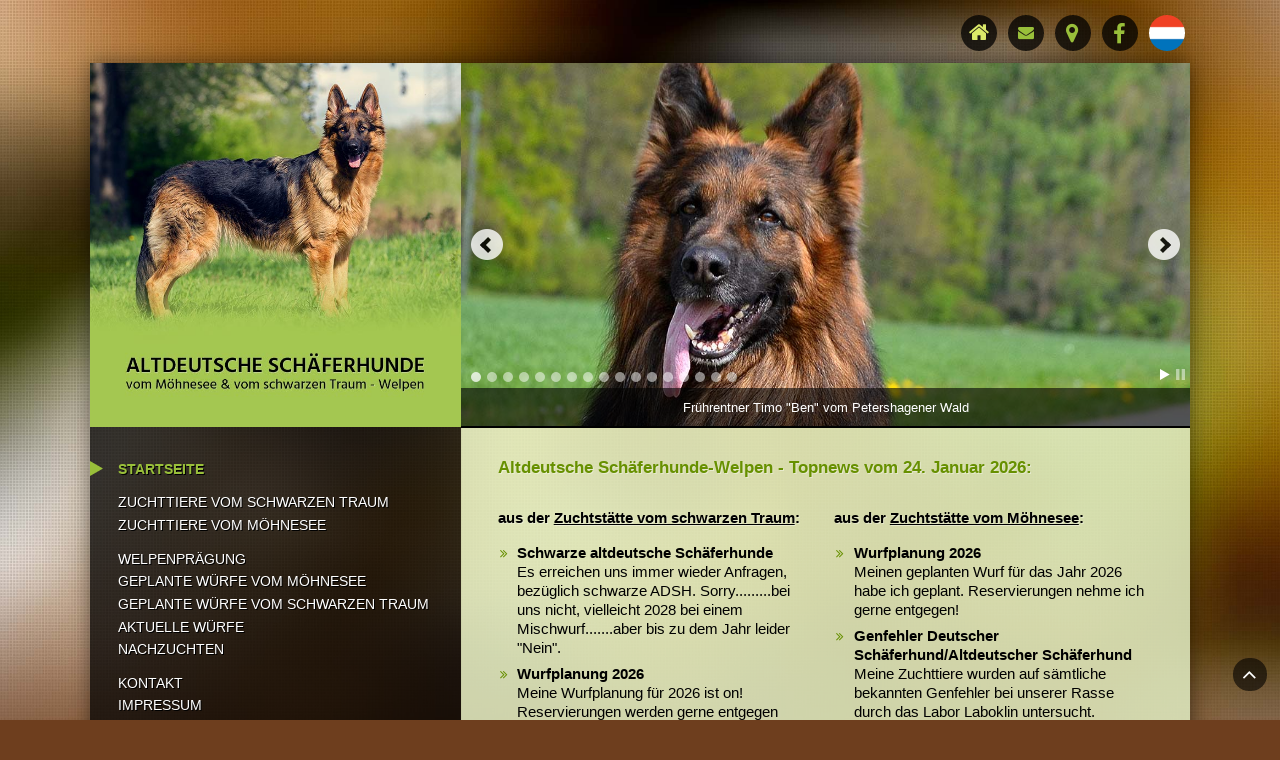

--- FILE ---
content_type: text/html; charset=UTF-8
request_url: https://zwmoehne.com/
body_size: 5770
content:
<!doctype html>
<html lang="de">
<head>

<!-- Titel -->
<title>Altdeutsche Schäferhunde vom Möhnesee & vom schwarzen Traum - Welpen</title>
<meta name="description" content="Altdeutsche Schäferhunde, Welpen aus HD-und ED-freier Zucht, Genfehler DM und Kleinwuchs getestet, keine Zwingerzucht, optimale Welpenprägung" />

<meta name="keywords" content="altdeutsche Schäferhunde, altdeutsche Schäferhundwelpen, Welpen, Hundezucht, Degenerative Myelopathie, Langhaarschäferhund, deutscher Schäferhund, altdeutscher Schäferhund, langstockhaar, langhaar, Hund, Hunde, Deckrüde, Hundezwinger, Möhnesee, Welpenprägung" />

<link rel="canonical" href="https://www.zwmoehne.com/"/>

<!-- Meta-Tags und Icons-->
<meta charset="utf-8">
<meta http-equiv="X-UA-Compatible" content="IE=edge" />
<meta http-equiv="Pragma" content="no-cache">
<meta name="robots" content="index,follow" />
<meta name="audience" content="alle">
<link rel="shortcut icon" href="grafiken/favicon.ico">
<link rel="apple-touch-icon" href="grafiken/icon.png" />
<link rel="apple-touch-startup-image" href="grafiken/icon.png" />
<meta name="page-topic" content="Altdeutsche Schäferhunde, Welpenprägung, Zuchttiere">

<!-- Facebook-->
<meta property="og:url"           content="https://www.zwmoehne.com/" />
<meta property="og:type"          content="website" />
<meta property="og:title"         content="Altdeutsche Schäferhunde vom Möhnesee & vom schwarzen Traum - Welpen" />
<meta property="og:description"   content="Altdeutsche Schäferhunde, Welpen aus HD-und ED-freier Zucht, Genfehler DM und Kleinwuchs getestet, keine Zwingerzucht, optimale Welpenprägung" />
<meta property="og:image"         content="https://www.zwmoehne.com/grafiken/facebook.jpg" />

<!-- Mobile-Optimierung -->
<meta name="HandheldFriendly" content="True">
<meta name="MobileOptimized" content="320">
<meta name="viewport" content="width=device-width, initial-scale=1.0">
<meta http-equiv="cleartype" content="on">
<!--<meta name="apple-mobile-web-app-capable" content="yes" />-->

<!-- CSS und JavaScript -->
<link href="scripte/normalize.css" rel="stylesheet" type="text/css">
<link href="style20250113.css" rel="stylesheet" type="text/css">
<link rel="stylesheet" href="fonts/font-awesome.min.css">
<script type="text/javascript" src="scripte/scripte20211125.js"></script>
<style type="text/css">
<!--
nav li:nth-child(1) a {
	color: #99bf3a;
	font-weight: 700;
	background-image:url(grafiken/hg-nav.png);
	background-repeat:no-repeat;
	background-position: left center;
	background-size: auto 65%;
}
.mobil-schnellwahl a:nth-child(1) {
	color: #dbe969;
}
.mobil-schnellwahl a:nth-child(6) {
	background-image:url(grafiken/nl.gif);
}
@media only screen and (min-width: 900px) { /* Dektop */
}
@media only screen and (max-width: 900px) and (min-width: 520px) { /* Tablet */
}
@media only screen and (max-width: 520px) { /* Smartphone */
}
-->
</style>

<!--  Mehrfach-Slider -->
<script src="bxmehrfachslider/jquery.bxslider.min.js"></script>
<link rel="stylesheet" href="bxmehrfachslider/jquery.bxslider.css" type="text/css" />

<script type="text/javascript">
  $(document).ready(function(){
    
$('#slider1').bxSlider({
  mode: 'horizontal',
  auto: true,
  autoControls: true,
  pause: 4000,
  speed: 1000, 
  captions: true,
});

$('#slider2').bxSlider({
  mode: 'horizontal',
  auto: true,
  autoControls: true,
  pause: 4000,
  speed: 1000, 
  captions: true,
});

  });
</script>

</head>



<body>

<div id="ankerpunkt0"></div>
<div class="nav-0-oeffnen"><a href="#" class="box1" title="Menü öffnen"><i class="fa fa-bars"></i></a></div>



<div class="mobil-schnellwahl">
<a href="/"><i class="fa fa-home"></i></a><a href="tel:00492527919112"><i class="fa fa-phone"></i></a><a href="mailto:info@zwmoehne.de?subject=Kontaktaufnahme&body=Hallo&nbsp;Frau&nbsp;und&nbsp;Herr&nbsp;Heidergott,%0A%0A..."><i class="fa fa-envelope"></i></a><a href="https://www.google.de/maps/place/Altdeutsche+Sch%C3%A4ferhunde+vom+M%C3%B6hnesee-Welpen/@51.6955233,8.0370513,17z/data=!4m7!1m4!3m3!1s0x47b97922e4817943:0x754cd3c2f5556600!2sDalmer+Weg+36,+59510+Lippetal!3b1!3m1!1s0x47b97922e4817943:0x4112c007061d4214?hl=de" target="_blank"><i class="fa fa-map-marker"></i></a><a href="https://www.facebook.com/Altdeutsche.Schaeferhunde.vom.Moehnesee.Welpen" target="_blank"><i class="fa fa-facebook"></i></a><a href="https://www.zwmoehne.nl/" class="nl" title="nederlandse"></a>
</div>



<div id="site">


<header>

<div id="logo"><a href="/" title="zur Startseite"></a></div>

<nav>
<div class="nav-0-schliessen"><a href="#" class="box2" title="Menü schließen"><i class="fa fa-times"></i></a></div>
<ul>
  <li><a href="/">Startseite</a></li>
  <li><a href="zuchttiere-vom-schwarzen-traum.htm">Zuchttiere vom Schwarzen Traum</a></li>
  <li><a href="zuchttiere-vom-moehnesee.htm">Zuchttiere vom Möhnesee</a></li>
  <li><a href="welpenpraegung.htm">Welpenprägung</a></li>
  <li><a href="geplante-wuerfe-vom-moehnesee.htm">Geplante Würfe vom Möhnesee</a></li>
  <li><a href="geplante-wuerfe-vom-schwarzen-traum.htm">Geplante Würfe vom Schwarzen Traum</a></li>
  <li><a href="aktuelle-wuerfe.htm">Aktuelle Würfe</a></li>
  <li><a href="nachzuchten.htm">Nachzuchten</a></li>
  <li><a href="kontakt.htm">Kontakt</a></li>
  <li><a href="impressum.htm">Impressum</a></li>
  <li><a href="datenschutzbestimmungen.htm">Datenschutz</a></li>
</ul>
</nav>

<div class="kontaktbox">
<hr>
<div class="button"><a href="https://www.facebook.com/Altdeutsche.Schaeferhunde.vom.Moehnesee.Welpen" target="_blank"><i class="fa fa-facebook"></i>&nbsp;&nbsp;Wir auf Facebook</a></div>
<div id="socialIcons">
		<div id="iconFacebook" class="iconSocial">
			<img src="grafiken/icon_facebook.png" alt="Gef&auml;llt mir" id="imgFacebook" class="imgSocial" />
		</div>
		
		<div id="confirmFacebook" class="confirmSocial">
			<p>"Gef&auml;llt mir" ist auf dieser Seite deaktiviert. Sie k&ouml;nnen "Gef&auml;llt mir" jetzt aktivieren. 
			Es wird hiermit aber darauf hingewiesen, dass Facebook Ihren Besuch auf dieser Seite nach Aktivierung 
			des "Gef&auml;llt mir"-Buttons speichert (n&auml;here Infos unter 
			<a href="https://www.facebook.com/about/privacy/" target="_blank">Datenschutz</a>).</p>
			<div class="confirmQuestion">
				<b>M&ouml;chten Sie "Gef&auml;llt mir" jetzt aktivieren?</b>
			</div>
			<div class="confirmLinks button">
				<a href="" id="yesFacebook" class="socialYes cssbutton">ja</a>  <a href="" class="socialNo cssbutton">nein</a>
			</div>
		</div>
		<br class="cleaner" />
</div>
<hr>
Rita und Uwe Heidergott <br>
Dalmer Weg 36 <br>
59510 Lippetal-Lippborg <br>
<br>
<div class="button"><a href="https://www.google.de/maps/place/Altdeutsche+Sch%C3%A4ferhunde+vom+M%C3%B6hnesee-Welpen/@51.6955233,8.0370513,17z/data=!4m7!1m4!3m3!1s0x47b97922e4817943:0x754cd3c2f5556600!2sDalmer+Weg+36,+59510+Lippetal!3b1!3m1!1s0x47b97922e4817943:0x4112c007061d4214?hl=de" target="_blank"><i class="fa fa-map-marker"></i>&nbsp;&nbsp;Karte auf Google Maps</a></div><br>

<span class="abstand1">Telefon:</span> +49 (0)2527 - 91 91 12 <br>
<span class="abstand1">E-Mail:</span> <a href="mailto:info@zwmoehne.de?subject=Kontaktaufnahme&body=Hallo&nbsp;Frau&nbsp;und&nbsp;Herr&nbsp;Heidergott,%0A%0A...">info@zwmoehne.de </a><br>
<br>
<span class="abstand1">Uwe:</span> +49 (0)171 - 180 56 80
</div>

</header>




<main>
<div class="slider">
<ul id="slider1">

<!-- Anfang bewegte Galerie -->
<li><img src="slider-startseite/Dario-Leo-und-Cita.jpg" alt="Dario-Leo und Cita vom Möhnesee" title="Dario-Leo und Cita vom Möhnesee"></li>
<li><img src="slider-startseite/(1).jpg" alt="Keyno vom schwarzen Traum" title="Keyno vom schwarzen Traum"></li>
<li><img src="slider-startseite/Zara.jpg" alt="Zara vom schwarzen Traum" title="Zara vom schwarzen Traum"></li>
<li><img src="slider-startseite/(2).jpg" alt="Queen-Ronja vom Möhnesee" title="Queen-Ronja vom Möhnesee"></li>
<li><img src="slider-startseite/(3).jpg" alt="diverse Nachkommen vom Möhnesee & vom schwarzen Traum" title="diverse Nachkommen vom Möhnesee & vom schwarzen Traum"></li>
<li><img src="slider-startseite/(4).jpg" alt="Welpe aus dem R-Wurf vom schwarzen Traum" title="Welpe aus dem R-Wurf vom schwarzen Traum"></li>
<li><img src="slider-startseite/(6).jpg" alt="Elmo vom Möhnesee RIP" title="Elmo vom Möhnesee RIP"></li>
<li><img src="slider-startseite/(7).jpg" alt="Welpe mit 7 Wochen beim Schwimmen" title="Welpe mit 7 Wochen beim Schwimmen"></li>
<li><img src="slider-startseite/Shakira.jpg" alt="Zuchthündin Shakira vom Möhnesee" title="Zuchthündin Shakira vom Möhnesee"></li>
<li><img src="slider-startseite/Xeros-Arthos.jpg" alt='Deckrüde Xeros-Arthos vom schwarzen Traum' title='Deckrüde Xeros-Arthos vom schwarzen Traum'></li>
<li><img src="slider-startseite/(8).jpg" alt="Deckrüde Quintus vom schwarzen Traum, Besitzerin Lydia Henning-Mersmann" title="Deckrüde Quintus vom schwarzen Traum, Besitzerin Lydia Henning-Mersmann"></li>
<li><img src="slider-startseite/(9).jpg" alt="Elmo of the Dutch Victory,  Zuchtrüde vom schwarzen Traum" title="Elmo of the Dutch Victory,  Zuchtrüde vom schwarzen Traum"></li>
<li><img src="slider-startseite/(10).jpg" alt="Quito vom schwarzen Traum" title="Quito vom schwarzen Traum"></li>
<li><img src="slider-startseite/sonnenuntergamg.jpg" alt='Zeus vom schwarzen Traum' title='Zeus vom schwarzen Traum'></li>
<li><img src="slider-startseite/(11).jpg" alt="Elmo vom Möhnesee RIP" title="Elmo vom Möhnesee RIP"></li>
<li><img src="slider-startseite/(13).jpg" alt="Zuchthündin Pia vom schwarzen Traum" title="Zuchthündin Pia vom schwarzen Traum"></li>
<li><img src="slider-startseite/(14).jpg" alt="Frührentner Timo &quot;Ben&quot; vom Petershagener Wald" title="Frührentner Timo &quot;Ben&quot; vom Petershagener Wald"></li>
<!-- Ende bewegte Galerie -->

</ul>
</div>



<article class="content-news">
<h2>Altdeutsche Schäferhunde-Welpen - Topnews  vom <script type="text/javascript">
var monthNames = [
  "Januar", "Februar", "März",
  "April", "Mai", "Juni", "Juli",
  "August", "September", "Oktober",
  "November", "Dezember"
];

var date = new Date();
var day = date.getDate();
var monthIndex = date.getMonth();
var year = date.getFullYear();

console.log(day, monthNames[monthIndex], year);
document.write(day + '. ' + monthNames[monthIndex] + ' ' + year);
</script>:</h2>


<div class="spalte50a">
<h3>aus der <a href="geplante-wuerfe-vom-schwarzen-traum.htm">Zuchtstätte vom schwarzen Traum</a>: </h3>
	<ul>
		<li><strong>Schwarze altdeutsche Schäferhunde</strong> <br />Es erreichen uns immer wieder Anfragen, bezüglich schwarze ADSH. Sorry.........bei uns nicht, vielleicht 2028 bei einem Mischwurf.......aber bis zu dem Jahr leider "Nein".</li>
		<li><strong>Wurfplanung 2026</strong> <br />Meine Wurfplanung für 2026 ist on! Reservierungen werden gerne entgegen genommen.</li>
		<li><strong>Genfehler Deutscher Schäferhund/Altdeutscher Schäferhund</strong> <br />Meine Zuchttiere wurden auf sämtliche bekannten Genfehler bei unserer Rasse durch das Labor Laboklin untersucht. Untersucht wurde auf MDR1, Degenerative Mylopathie(DM), Kleinwuchs, Mukopolysaccharidose Typ VII(MPS7), Hyperurikosorie(HUU). Alle Werte sind N/N also Genfehler frei!!</li>
	</ul>
</div>

<div class="spalte50b">
<h3>aus der <a href="geplante-wuerfe-vom-moehnesee.htm">Zuchtstätte vom Möhnesee</a>:</h3>
	<ul>
		<li><strong>Wurfplanung 2026</strong> <br />Meinen geplanten Wurf für das Jahr 2026 habe ich geplant. Reservierungen nehme ich gerne entgegen!</li>
		<li><strong>Genfehler Deutscher Schäferhund/Altdeutscher Schäferhund</strong> <br />Meine Zuchttiere wurden auf sämtliche bekannten Genfehler bei unserer Rasse durch das Labor Laboklin untersucht. Untersucht wurde auf MDR1, Degenerative Mylopathie(DM), Kleinwuchs, Mukopolysaccharidose Typ VII(MPS7), Hyperurikosorie(HUU). Alle Werte sind N/N also Genfehler frei!!</li>
	</ul>
</div>

</article>


<div class="content1">
<h1>Altdeutsche Schäferhunde vom Möhnesee und vom schwarzen Traum</h1>
<p class="eingerueckt">&quot;<em>Der altdeutsche Schäferhund ist die Königsklasse des deutschen Schäferhundes</em>&quot;<br>
<span class="klein12">Zitat vom Welpenkäufer Peter Rieger aus dem A-Wurf vom schwarzen Traum.</span></p>
<h2>Herzlich Willkommen auf unserer Internetseite über Zucht und Aufzucht von altdeutschen Schäferhunden.</h2>
</div>


<div class="content2">

<div class="spalte100">

<article class="spalte50a">
<figure>
<img src="grafiken/rita-uwe-heidergott.jpg" alt="Rita und Uwe Heidergott" width="500" height="500" class="bild-breit" />
<figcaption>Rita und Uwe Heidergott</figcaption>
</figure>
</article>

<article class="spalte50b">
<h2>Wir über uns</h2>
<p>Züchterin vom Möhnesee, Rita Heidergott, arbeitet fast 40 Jahre als Bankkauffrau bei der Commerzbank AG.</p>
<p>Züchter vom schwarzen Traum, Uwe Heidergott, Frührentner und treibende Kraft in Sachen Welpenprägung und Aufzucht. </p>
</article>

</div>

<hr>

<article class="spalte50a">

<h2>Zuchtgedanke - Rasse Altdeutscher Schäferhund</h2>
<figure>
<img src="grafiken/zuchthuendin.jpg" alt="Zuchthündin vom Jolie vom Möhnesee" width="448" height="299" class="bild-breit"/>
<figcaption>Zuchthündin Jolie vom Möhnesee</figcaption>
</figure>
<p>Die Züchter hatten von Anfang an eine klare Vorstellung von Zucht. Die  Zuchttiere sollen in keinem Zwinger leben und die ehemaligen Zuchttiere sollen  ihren Lebensabend bei uns verbringen.</p>



<h3>Linie des  altdeutschen Schäferhundes</h3>
<p>Es sollte die Westlinie mit der Ostlinie (DDR-Linie) verpaart werden, da man  sagt, die Ost-Linie (DDR-Linie) ist die Arbeitslinie und die West-Linie ist die  Schönheitslinie. Dabei aber sollte der Charakter und die Anatomie des  altdeutschen Schäferhundes erhalten und gegebenenfalls verbessert werden. Die  Zuchttiere sollen keine tschechischen Linien vorweisen oder generell Linien,  die zur Rasse des altdeutschen Schäferhundes nicht gehören.</p>
<p> Manche Züchterkollegen, vermitteln den Eindruck, dass die Westlinie keinen  geraden Rücken hat, sondern nur die Ostlinie (DDR), leider ist das eine falsche  Darstellung. Sowohl die West- als auch die Ostlinie weisen einen geraden Rücken  auf!</p>
</article>



<article class="spalte50b">
<h2>Welpenprägung - Welpen - altdeutsche Schäferhunde</h2>
<figure>
<img src="grafiken/welpenpraegung.jpg" alt="Welpenprägung" width="448" height="299" class="bild-breit"/>
<figcaption>Welpenprägung</figcaption>
</figure>
<p>Die Welpenprägung wird bei uns ohne Zwang oder Gewalt praktiziert, wir nutzen nur das, was jeder einzelne altdeutscher Schäferhund-Welpe uns anbietet. In der Welpenprägung unserer Welpen arbeiten wir u.a. nach dem Super Dog Programm, entwickelt in den USA vom amerikanischen Militär im Rahmen eines Hundezuchtprogramms.  </p>
<h3>System der Welpenprägung </h3>
<p>Dieses System basiert auf der Einschätzung, dass ca. 65 Prozent der späteren Leistungsfähigkeit eines Hundes durch Training, Ernährung bestimmt werden und nur 35 Prozent genetisch bedingt ist. </p>
<p>Was wir unter Welpenprägung verstehen und wie wir sie mit den altdeutschen Schäferhund-Welpen in den ersten 8 Wochen durchführen, finden Sie unter dem Navigationspunkt Welpenprägung. </p>
</article>

<article class="spalte100">
<h2>Aufgabe und Ziel unserer Zucht von altdeutschen Schäferhunden-Welpen </h2>
<figure style="width: 49%; margin-right: 2.5%;">
<img src="grafiken/schaeferhund.jpg" alt="altdeutscher Schäferhund" width="448" height="299" class="bild-breit"/>
<figcaption>altdeutscher Schäferhund</figcaption>
</figure>
<p>Als Aufgabe sehen wir es an, gesunde, intelligente, leistungsfähige und schöne altdeutsche Schäferhunde zu züchten. Unsere Welpen finden sich in der Rettungs-, Therapie- und Behindertenarbeit, im Hundesport oder einfach als Familienhund, als Begleiter und Freund wieder. </p>
<p>Wir züchten nur mit HD-/ED-freien, auf Degenerative Myelopathie(DM) und Kleinwuchs untersuchte Zuchttiere.  Über die Thematik Degenerative Myelopathie(DM) findet man genügend Informationsmaterial. Hinsichtlich Kleinwuchs verweisen wir auf folgende Seite <a href="http://augen-auf-beim-welpenkauf.info/krankheitenaz/yz/zwergwuchs/index.html" target="_blank">http://augen-auf-beim-welpenkauf.info/krankheitenaz/yz/zwergwuchs/index.html</a>.</p>
<p>Unsere altdeutschen Schäferhunde wurden bzw. werden u.a. von den <strong>unabhängigen Gutachtern</strong> Dr. Gutbrod, Dr. Telhelm und Dr.Kaspar nochmals bewertet.</p>
<p>Der Genfehler Degenerative Myelopathie(DM) wurde mit einem Bluttest bei unserem Tierarzt durchgeführt, nicht durch einen Speicheltest, den wir hätten selber durchführen können.</p>
<p>Wir sind bestrebt eine hohe Transparenz unseres Tuns dem zukünftigen Welpenkäufer zu vermitteln, daher nochmals die unabhängigen Gutachten über HD und ED, der Bluttest beim Genfehler Degenerative Myelopathie (DM) durch unseren Tierarzt und auch die Hinterlegung der DNA unserer Zuchttiere.</p>
<p><strong>Züchter vom Möhnesee, Rita Heidergott & Züchter vom schwarzen Traum, Uwe Heidergott.</strong></p>
</article>

</div>


</main>




<footer>

<div class="footer-copyright">
© <script language="javascript">
document.write(" ",jahr)
</script> Rita und Uwe Heidergott 
</div>

<div class="footer-stand">
Zuletzt aktualisiert: 
<script>
document.writeln(modifyString() + "<BR>");
</script>

</div>

</footer>


</div>


<div class="button-top"><a href="#ankerpunkt0" title="zum Seitenanfang"><i class="fa fa-angle-up"></i></a></div>



</body>

</html>


--- FILE ---
content_type: text/css
request_url: https://zwmoehne.com/style20250113.css
body_size: 3786
content:
html{font-size:16px;font-size:100%;}
body{font-family:'Arial', sans-serif;font-weight:400;color:#000;background-color:#f2f2f2;line-height:1.3;word-wrap:break-word;transition:all .5s ease-in;-webkit-transition:all .5s ease-in;-moz-transition:all .5s ease-in;-o-transition:all .5s ease-in;-ms-transition:all .5s ease-in;}
img{border:0;}
figure{float:left;width:100%;height:auto;position:relative;margin:1em 0em 1.33em 0em;padding:0em 0em 0em 0em;line-height:0;}
.bildkachel{float:left;width:19%;height:auto;position:relative;margin:0em 1% 1% 0em;padding:0em 0em 0em 0em;line-height:0;}
.bildkachel:before, .bildkachel:after{display:none;}
.bildkachel a:hover{position:relative;z-index:7777;-moz-transform:scale(1.4);-webkit-transform:scale(1.4);-ms-transform:scale(1.4);transform:scale(1.4);-webkit-box-shadow:0px 0px 20px rgba(0,0,0,0.3);box-shadow:0px 0px 20px rgba(0,0,0,0.3);}
figure:before, figure:after{content:"";position:absolute;z-index:1;bottom:12px;left:10px;width:50%;height:20%;-webkit-box-shadow:0 15px 12px rgba(0,0,0,0.4);box-shadow:0 15px 12px rgba(0,0,0,0.4);-webkit-transform:rotate(-4deg);-ms-transform:rotate(-4deg);transform:rotate(-4deg);}
figure:after{-webkit-transform:rotate(4deg);-ms-transform:rotate(4deg);transform:rotate(4deg);right:10px;left:auto;}
figure img{position:relative;z-index:2;}
figcaption{position:absolute;left:0px;bottom:0px;z-index:2222;width:100%;text-align:center;color:#fff;line-height:1;text-shadow:1px 1px 0px rgba(0,0,0,0.75);font-size:12px;font-size:0.75em;padding:0.5em 0.5em 0.5em 0.5em;background-color:rgba(0,0,0,0.5);-moz-box-sizing:border-box;-webkit-box-sizing:border-box;box-sizing:border-box;}
.bildlink25, .bildlink50, .bildlink100{float:left;width:100%;height:auto;position:relative;margin:0em 1% 1.5em 0em;padding:0em 0em 0em 0em;line-height:0;-moz-box-sizing:border-box;-webkit-box-sizing:border-box;box-sizing:border-box;}
.bildlink25{width:24%;}
.bildlink50{width:49%;}
.bildlink100{width:100%;}
.bildlink25 img, .bildlink50 img, .bildlink100 img{position:relative;z-index:2;}
.bildlink-text a{position:absolute;left:0px;top:0px;z-index:2222;width:100%;height:100%;text-align:left;color:rgba(255,255,255,0);text-shadow:1px 1px 0px rgba(0,0,0,0);background-color:rgba(0,0,0,0);font-size:1em;font-weight:300;line-height:1;text-decoration:none;text-align:center;padding:1em 0.5em 0em 0.5em;-webkit-transition:all .3s ease-in;-moz-transition:all .3s ease-in;-o-transition:all .3s ease-in;-ms-transition:all .3s ease-in;transition:all .3s ease-in;-moz-box-sizing:border-box;-webkit-box-sizing:border-box;box-sizing:border-box;}
.bildlink-text a:hover{color:rgba(255,255,255,1);text-shadow:1px 1px 0px rgba(0,0,0,0.5);background-color:rgba(0,0,0,0.7);-webkit-transition:all .2s ease-in;-moz-transition:all .2s ease-in;-o-transition:all .2s ease-in;-ms-transition:all .2s ease-in;transition:all .2s ease-in;}
.bild-breit{width:100%;height:auto;line-height:1;}
.bild-links{float:left;margin:0em 2.5% 0.5em 0em;width:49%;height:auto;}
.bild-links2{float:left;margin:0em 2.5% 0.5em 0em;width:49%;height:auto;}
.bild-rechts{float:right;margin:0em 0em 0.5em 2em;width:33%;height:auto;}
.bild-center{width:50%;padding-left:25%;padding-right:25%;height:auto;}
.abstand1{float:left;width:4em;}
.abstand2{float:left;width:5em;}
.eingerueckt{padding:0px 25% 0px 25%;text-align:center;}
embed, object, video, iframe{max-width:100%}
h1{font-size:20px;font-size:1.25em;color:#000;text-shadow:1px 1px 0px rgba(255,255,255,0.4);font-weight:600;font-style:normal;}
h2{font-size:18px;font-size:1.125em;color:#679000;text-shadow:1px 1px 0px rgba(255,255,255,0.4);font-weight:700;font-style:normal;}
h3{font-size:16px;font-size:1em;color:#000;text-shadow:1px 1px 0px rgba(255,255,255,0.4);font-weight:700;font-style:normal;}
h4{font-size:16px;font-size:1em;color:#000;text-shadow:1px 1px 0px rgba(255,255,255,0.4);font-weight:600;font-style:normal;}
strong{font-weight:600;}
.klein12{font-size:12px;font-size:0.75em;}
.klein14{font-size:14px;font-size:0.875em;}
hr{display:inline-block;height:0px;width:100%;border-top:1px solid rgba(0,0,0,0.25);border-bottom:1px solid rgba(255,255,255,0.40);border-left:0px;border-right:0px;background-color:rgba(255,255,255,0.00);margin:0.5em 0em 0.25em 0em;}
.versalien{text-transform:uppercase;}
table{background-color:#fff;font-size:100%;}
th{color:#fff;font-weight:400;text-align:left;background-color:#333;padding:5px 8px 5px 8px;}
td{color:#000;font-weight:400;text-align:left;padding:3px 8px 3px 8px;}
tr:nth-child(odd){background-color:#f3f3f3;}
article ul{margin:0px 0% 0px 0%;padding:0px 0% 0px 1.3em;text-align:left;}
article ul ul{margin:0px 0% 0px 0%;padding:0px 0% 0px 1em;}
article li{list-style-type:none;margin-bottom:0.5em;}
article li li{font-size:14px;font-size:0.875rem;}
article li li:last-child{margin-bottom:0.5em;}
article li:before{content:'\f101';font-family:"FontAwesome";font-size:12px;font-size:0.875em;font-weight:normal;color:#679000;margin:0px 0.7em 0px -1.3em;vertical-align:baseline;-webkit-font-smoothing:antialiased;}
article li li:before{content:'\f105';font-family:"FontAwesome";font-size:12px;font-size:0.875em;font-weight:normal;color:#679000;margin:0px 0.7em 0px -1.3em;vertical-align:baseline;-webkit-font-smoothing:antialiased;}
.haken ul{margin:0px 0% 0px 0%;padding:0px 0% 0px 1.3em;text-align:left;}
.haken ul ul{margin:0px 0% 0px 0%;padding:0px 0% 0px 1em;}
.haken li{list-style-type:none;}
.haken li li{font-size:14px;font-size:0.875rem;}
.haken li li:last-child{margin-bottom:0.5em;}
.haken li:before{content:'\f00c';font-family:"FontAwesome";font-size:12px;font-size:0.75em;font-weight:normal;color:#679000;margin:0px 0.7em 0px -1.7em;vertical-align:baseline;-webkit-font-smoothing:antialiased;}
.haken li li:before{content:'\f058';font-family:"FontAwesome";font-size:12px;font-size:0.875em;font-weight:normal;color:#679000;margin:0px 0.7em 0px -1.3em;vertical-align:baseline;-webkit-font-smoothing:antialiased;}
nav ul{margin:0px 0% 0px 0%;padding:0px 0% 0px 0%;}
nav li{list-style:none;}
main a{display:inline-block;width:auto;height:auto;color:#000;text-shadow:1px 1px 0px rgba(255,255,255,0.4);transition:all .3s ease-in;-webkit-transition:all .3s ease-in;-moz-transition:all .3s ease-in;-o-transition:all .3s ease-in;-ms-transition:all .3s ease-in;}
main a:hover{color:#679000;transition:all .2s ease-in;-webkit-transition:all .2s ease-in;-moz-transition:all .2s ease-in;-o-transition:all .2s ease-in;}
article a[href^="mailto"]:before{content:'\f003';font-family:"FontAwesome";vertical-align:baseline;font-size:14px;font-size:0.875em;text-decoration:none;padding-right:0.3em;display:inline-block;}
article a[target*="blank"]:before{content:'\f08e';font-family:"FontAwesome";vertical-align:baseline;font-size:12px;font-size:0.75em;padding-right:0.3em;display:inline-block;}
article a[href$=".pdf"]:before{content:'\f1c1';font-family:"FontAwesome";vertical-align:baseline;font-size:14px;font-size:0.875em;text-decoration:none;padding-right:0.3em;display:inline-block;}
#mobil-schnellwahl a[target*="blank"]:after{content:'';display:none;}
.button a{display:inline-block;width:auto;height:auto;padding:0.2em 0.66em 0.1em 0.66em;margin:0em 5px 0.25em 0px;text-decoration:none;font-weight:700;color:#000 !important;text-shadow:1px 1px 0px rgba(255,255,255,0.4);border:1px solid #99bf3a;background-color:#99bf3a;border-radius:4px;-moz-border-radius:4px;-webkit-border-radius:4px;transition:all .3s ease-in;-webkit-transition:all .3s ease-in;-moz-transition:all .3s ease-in;-o-transition:all .3s ease-in;-ms-transition:all .3s ease-in;}
.button a:hover{background:#dbe969;border:1px solid #000;transition:all .2s ease-in;-webkit-transition:all .2s ease-in;-moz-transition:all .2s ease-in;-o-transition:all .2s ease-in;}
.button-top a{position:fixed;right:1%;bottom:4%;display:block;width:auto;height:auto;padding:0.05em 0.43em 0.15em 0.43em;margin:0px 0px 0px 0px;text-decoration:none;background-color:rgba(0,0,0,0.6);transition:all .3s ease-in;-webkit-transition:all .3s ease-in;-moz-transition:all .3s ease-in;-o-transition:all .3s ease-in;-ms-transition:all .3s ease-in;z-index:9998;font-family:"FontAwesome";text-align:center;border-radius:50px;-webkit-border-radius:50px;-moz-border-radius:50px;-o-border-radius:50px;font-size:24px;font-size:1.5em;color:#fff;text-decoration:none;}
.button-top a:hover{background-color:#99bf3a;transition:all .2s ease-in;-webkit-transition:all .2s ease-in;-moz-transition:all .2s ease-in;-o-transition:all .2s ease-in;transform:scale(1.15);-webkit-transition:scale(1.15);-moz-transition:scale(1.15);-o-transition:scale(1.15);}
input,textarea,select,option{width:100%;background-color:#fff;border:2px solid #fff;font-weight:400;color:#000;font-size:16px;font-size:1em;margin:0px 0px 0.5em 0px;padding:1px 2px 1px 2px;border-radius:3px;-moz-border-radius:3px;-webkit-border-radius:3px;box-sizing:border-box;-moz-box-sizing:border-box;-webkit-box-sizing:border-box;transition:all .3s ease-in;-webkit-transition:all .3s ease-in;-moz-transition:all .3s ease-in;-o-transition:all .3s ease-in;-ms-transition:all .3s ease-in;}
input:hover, input:focus,
select:hover, select:focus,
textarea:hover, textarea:focus,
option:hover, option:focus{color:#000;text-shadow:1px 1px 0px #fff;background-color:#fff;border:2px solid #99bf3a;transition:all .2s ease-in;-webkit-transition:all .2s ease-in;-moz-transition:all .2s ease-in;-o-transition:all .2s ease-in;-ms-transition:all .2s ease-in;}
input[type="submit"]{float:right;display:inline-block;width:auto;height:auto;padding:0.2em 0.66em 0.1em 0.66em;margin:0em 0px 0.25em 0px;text-decoration:none;font-weight:700;color:#000 !important;text-shadow:1px 1px 0px rgba(255,255,255,0.4);border:1px solid #99bf3a;background-color:#99bf3a;border-radius:4px;-moz-border-radius:4px;-webkit-border-radius:4px;transition:all .3s ease-in;-webkit-transition:all .3s ease-in;-moz-transition:all .3s ease-in;-o-transition:all .3s ease-in;-ms-transition:all .3s ease-in;}
input[type="submit"]:focus , input[type="submit"]:hover{background-color:#99bf3a;transition:all .2s ease-in;-webkit-transition:all .2s ease-in;-moz-transition:all .2s ease-in;-o-transition:all .2s ease-in;transform:scale(1.15);-webkit-transition:scale(1.15);-moz-transition:scale(1.15);-o-transition:scale(1.15);}
.spalte16a, .spalte16b, .spalte16c, .spalte16d, .spalte16e, .spalte16f,
.spalte25a, .spalte25b, .spalte25c, .spalte25d,
.spalte33a, .spalte33b, .spalte33c,
.spalte50a, .spalte50b,
.spalte66a, .spalte66b,
.spalte75a, .spalte75b,
.spalte100{float:left;height:auto;box-sizing:border-box;-moz-box-sizing:border-box;-webkit-box-sizing:border-box;}
.spalte16a, .spalte16b, .spalte16c, .spalte16d, .spalte16e, .spalte16f{width:14.58333333333333%;margin:0% 2.5% 0% 0%;padding:0% 0% 0% 0%;}
.spalte16f{margin:0% 0% 0% 0%;}
.spalte25a, .spalte25b, .spalte25c, .spalte25d{width:23.125%;margin:0% 2.5% 0% 0%;padding:0% 0% 0% 0%;}
.spalte25d{margin:0% 0% 0% 0%;}
.spalte33a, .spalte33b, .spalte33c{width:31.66666666666667%;margin:0% 2.5% 0% 0%;padding:0% 0% 0% 0%;}
.spalte33c{margin:0% 0% 0% 0%;}
.spalte50a, .spalte50b{width:48.75%;margin:0% 2.5% 0% 0%;padding:0% 0% 0% 0%;}
.spalte50b{margin:0% 0% 0% 0%;}
.spalte66a, .spalte66b{width:65.8333333333334%;margin:0% 2.5% 0% 0%;padding:0% 0% 0% 0%;}
.spalte66b{margin:0% 0% 0% 0%;}
.spalte75a, .spalte75b{width:74.375%;margin:0% 2.5% 0% 0%;padding:0% 0% 0% 0%;}
.spalte75b{margin:0% 0% 0% 0%;}
.spalte100{width:100%;margin:0% 0% 0% 0%;padding:0% 0% 0% 0%;}
.maps{float:left;height:auto;width:100%;margin:0% 0% 0% 0%;padding:0% 0% 0% 0%;line-height:0;}
.ausgeblendet{display:none;float:left;width:99%;height:auto;margin:-1.5em 0em 1em 0em;padding:0.25em 0.5em 0.25em 0.5em;border-left:2px solid #679000;border-right:2px solid #679000;border-bottom:2px solid #679000;background-color:rgba(255,255,255,0.5);-moz-box-sizing:border-box;-webkit-box-sizing:border-box;box-sizing:border-box;}
.ausgeblendet h3 {color:#679000;border-bottom:1px solid #679000;}
#socialIcons{position:relative;margin:0;padding:0 0 0 0;width:80%;text-align:left;}
#socialIcons b{font-size:90%;}
.confirmSocial{color:black;font-size:85%;padding:10px;display:none;background-color:#fcfcfc;text-align:left;box-shadow:2px 2px 2px 2px #333;border-radius:4px;}
.kontaktbox .confirmSocial a{color:#000;text-decoration:underline;}
.confirmInnerSocial{background-color:#FEE666;padding:8px;}
.iconSocial{margin-right:10px;margin-top:1em;}
.confirmSocial p{margin:0 0 10px 0;}
.confirmQuestion{}
.confirmLinks{}
.kontaktbox .confirmLinks a{margin-top:.5em;margin-right:1.5em;font-weight:bold;font-size:100%;text-decoration:none;}
.social_link{margin:.5em 0;}
.social_link img{margin-right:1.2em;float:left;}
.social_link span{margin-top:.5em;display:inline-block;}
@media only screen and (min-width:900px){html{font-size:95%;}
body{margin:0% 0% 0% 0%;padding:0% 5% 0% 5%;background-color:#6e3e1e;background-image:url(grafiken/hg-body-desktop.jpg);background-position:center top;background-repeat:no-repeat;background-attachment:fixed;background-size:100% auto;}
.mobil-schnellwahl{max-width:1100px;height:auto;margin:0px auto 0;padding:1em 0% 0.75em 0%;text-align:right;}
.mobil-schnellwahl a{display:inline-block;width:auto;height:auto;margin:0px 0.5% 0px 0.5%;padding:0px 0% 0px 0%;text-align:center;color:#99bf3a;transition:all .2s ease-in;-webkit-transition:all .2s ease-in;-moz-transition:all .2s ease-in;-o-transition:all .2s ease-in;-ms-transition:all .2s ease-in;}
.mobil-schnellwahl a:hover{transition:all .1s ease-in;-webkit-transition:all .1s ease-in;-moz-transition:all .1s ease-in;-o-transition:all .1s ease-in;-ms-transition:all .1s ease-in;transform:scale(1.15);-webkit-transition:scale(1.15);-moz-transition:scale(1.15);-o-transition:scale(1.15);}
.mobil-schnellwahl .fa{width:25px;height:25px;margin:0px 0px 0px 0px;padding:0.25em 0.25em 0.25em 0.25em;font-size:22px;background-color:rgba(0,0,0,0.75);border-radius:100px;-webkit-border-radius:100px;-moz-border-radius:100px;-o-border-radius:100px;vertical-align:top;-webkit-font-smoothing:antialiased;}
.mobil-schnellwahl .fa-home{padding:0.27em 0.25em 0.23em 0.25em;}
.mobil-schnellwahl .fa-phone{padding:0.30em 0.25em 0.20em 0.25em;}
.mobil-schnellwahl .fa-mobile{padding:0.30em 0.25em 0.20em 0.25em;}
.mobil-schnellwahl .fa-envelope{font-size:16px;padding:0.54em 0.33em 0.12em 0.33em;}
.mobil-schnellwahl .fa-map-marker{padding:0.32em 0.25em 0.18em 0.25em;}
.mobil-schnellwahl .fa-facebook{padding:0.35em 0.25em 0.15em 0.25em;}
.mobil-schnellwahl a:nth-child(2){display:none;}
.mobil-schnellwahl a:nth-child(6){width:36px;height:36px;margin:0px 0.5% 0px 0.5%;padding:0px 0px 0px 0px;background-color:rgba(0,0,0,0.75);background-image:url(grafiken/nl.gif);background-repeat:no-repeat;background-size:contain;border-radius:100px;-webkit-border-radius:100px;-moz-border-radius:100px;-o-border-radius:100px;vertical-align:top;-webkit-font-smoothing:antialiased;}
#site{max-width:1100px;height:auto;margin:0px auto 0;padding:0% 0% 0% 0%;background-image:url(grafiken/hg-seite.png);background-repeat:repeat-y;background-size:100% auto;box-shadow:0px 0px 20px rgba(0,0,0,0.5);-webkit-box-shadow:0px 0px 20px rgba(0,0,0,0.5);-moz-box-shadow:0px 0px 20px rgba(0,0,0,0.5);}
header{float:left;width:33.75%;height:auto;margin:0px 0% 0px 0%;padding:0px 0% 0px 0%;color:#fff;}
#logo a{display:block;float:left;width:100%;height:0px;margin:0px 0% 0px 0%;padding:98.22222222222222% 0% 0px 0%;background-image:url(grafiken/logo-desktop.jpg);background-repeat:no-repeat;background-size:contain;transition:all .2s ease-in;-webkit-transition:all .2s ease-in;-moz-transition:all .2s ease-in;-o-transition:all .2s ease-in;-ms-transition:all .2s ease-in;}
.nav-0-oeffnen a, .nav-0-schliessen a{display:none;}
nav{float:left;width:100%;height:auto;margin:2em 0% 0em 0%;padding:0px 0% 0px 0%;}
nav li a{display:block;float:left;height:auto;width:100%;margin:0px 0em 0px 0%;padding:0.30em 7.5% 0.30em 7.5%;font-weight:300;font-size:95%;color:#fff;line-height:1;text-shadow:1px 1px 0px rgba(0,0,0,1);text-decoration:none;text-transform:uppercase;box-sizing:border-box;-moz-box-sizing:border-box;-webkit-box-sizing:border-box;transition:all .3s ease-in;-webkit-transition:all .3s ease-in;-moz-transition:all .3s ease-in;-o-transition:all .3s ease-in;-ms-transition:all .3s ease-in;}
nav li a:hover{color:#99bf3a;background-color:rgba(0,0,0,0.50);transition:all .2s ease-in;-webkit-transition:all .2s ease-in;-moz-transition:all .2s ease-in;-o-transition:all .2s ease-in;}
nav li:nth-child(1) a, nav li:nth-child(3) a, nav li:nth-child(8) a{margin-bottom:0.75em;}
.kontaktbox{float:left;width:85%;height:auto;margin:1em 0% 2em 0%;padding:0px 7.5% 0px 7.5%;font-size:14px;font-size:0.875em;}
.kontaktbox a{color:#fff;}
.kontaktbox a:hover{color:#99bf3a;}
.facebook{margin-top:0.5em;}
main{float:left;width:66.25%;height:auto;margin:0px 0% 0px 0%;padding:0em 0% 2em 0%;color:#000;}
.content-news{float:left;width:90%;height:auto;margin:0px 0% 0px 0%;padding:1em 5% 2em 5%;background-color:rgba(165,199,81,0.3);border-bottom:1px solid #fff;}
.content1{float:left;width:90%;height:auto;margin:0px 0% 0px 0%;padding:1em 5% 0.5em 5%;background-color:rgba(255,255,255,0.40);border-bottom:1px solid rgba(255,255,255,0.40);}
.content2{float:left;width:90%;height:auto;margin:0px 0% 0px 0%;padding:1em 5% 1em 5%;}
.content3{float:left;width:90%;height:auto;margin:0px 0% 0px 0%;padding:1em 5% 1em 5%;background-color:rgba(255,255,255,1);}
footer{clear:both;width:92%;height:auto;margin:0px 0% 0px 0%;padding:1.33em 5% 3em 3%;background-image:url(grafiken/hg-seite.png);background-repeat:repeat-y;background-size:100% auto;}
.footer-copyright{float:left;width:33.75%;height:auto;margin:0px 0% 0px 0%;padding:0em 0% 0px 0%;font-size:12px;font-size:0.75em;text-align:left;color:#99bf3a;}
.footer-stand{float:left;width:66.25%;height:auto;margin:0px 0% 0px 0%;padding:0em 0% 0px 0%;font-size:12px;font-size:0.75em;text-align:right;}
}
@media only screen and (max-width:900px) and (min-width:520px){html{font-size:100%;}
.spalte16a, .spalte16b, .spalte16c, .spalte16d, .spalte16e, .spalte16f{width:31.66666666666667%;margin:0% 2.5% 0% 0%;padding:0% 0% 0% 0%;}
.spalte16c, .spalte16f{margin:0% 0% 0% 0%;}
.spalte25a, .spalte25b, .spalte25c, .spalte25d{width:48.75%;margin:0% 2.5% 0% 0%;padding:0% 0% 0% 0%;}
.spalte25b, .spalte25d{margin:0% 0% 0% 0%;}
.spalte75a, .spalte75b{width:48.75%;margin:0% 2.5% 0% 0%;padding:0% 0% 0% 0%;}
.spalte75b{margin:0% 0% 0% 0%;}
body{margin:0% 0% 0% 0%;padding:0% 0% 0% 0%;background-color:#6e3e1e;background-image:url(grafiken/hg-body-tablet.jpg);background-position:center top;background-repeat:no-repeat;background-size:100% auto;}
.mobil-schnellwahl{width:95%;height:auto;margin:0px 0px 0px 0px;padding:1em 0% 0.75em 5%;text-align:left;}
.mobil-schnellwahl a{display:inline-block;width:auto;height:auto;margin:0px 0.5% 0px 0.5%;padding:0px 0% 0px 0%;text-align:center;color:#99bf3a;transition:all .2s ease-in;-webkit-transition:all .2s ease-in;-moz-transition:all .2s ease-in;-o-transition:all .2s ease-in;-ms-transition:all .2s ease-in;}
.mobil-schnellwahl .fa{width:25px;height:25px;margin:0px 0px 0px 0px;padding:0.25em 0.25em 0.25em 0.25em;font-size:22px;background-color:rgba(0,0,0,0.75);border-radius:100px;-webkit-border-radius:100px;-moz-border-radius:100px;-o-border-radius:100px;vertical-align:top;-webkit-font-smoothing:antialiased;}
.mobil-schnellwahl .fa-home{padding:0.27em 0.25em 0.23em 0.25em;}
.mobil-schnellwahl .fa-phone{padding:0.30em 0.25em 0.20em 0.25em;}
.mobil-schnellwahl .fa-mobile{padding:0.30em 0.25em 0.20em 0.25em;}
.mobil-schnellwahl .fa-envelope{font-size:16px;padding:0.58em 0.35em 0.12em 0.33em;}
.mobil-schnellwahl .fa-map-marker{padding:0.32em 0.25em 0.18em 0.25em;}
.mobil-schnellwahl .fa-facebook{padding:0.35em 0.25em 0.15em 0.25em;}
.mobil-schnellwahl a:nth-child(6){width:36px;height:36px;margin:0px 0.5% 0px 0.5%;padding:0px 0px 0px 0px;background-color:rgba(0,0,0,0.75);background-image:url(grafiken/nl.gif);background-repeat:no-repeat;background-size:contain;border-radius:100px;-webkit-border-radius:100px;-moz-border-radius:100px;-o-border-radius:100px;vertical-align:top;-webkit-font-smoothing:antialiased;}
#site{width:100%;height:auto;margin:0px auto 0;padding:0% 0% 0% 0%;background-color:rgba(255,255,255,0.85);box-shadow:0px 0px 20px rgba(0,0,0,0.5);-webkit-box-shadow:0px 0px 20px rgba(0,0,0,0.5);-moz-box-shadow:0px 0px 20px rgba(0,0,0,0.5);}
header{float:left;width:100%;height:auto;margin:0px 0% 0px 0%;padding:0px 0% 0px 0%;color:#fff;}
#logo a{display:block;float:left;width:100%;height:0px;margin:0px 0% 0px 0%;padding:20% 0% 0px 0%;background-image:url(grafiken/logo-tablet.jpg);background-repeat:no-repeat;background-size:contain;transition:all .2s ease-in;-webkit-transition:all .2s ease-in;-moz-transition:all .2s ease-in;-o-transition:all .2s ease-in;-ms-transition:all .2s ease-in;}
.nav-0-oeffnen a{display:block;position:absolute;right:5%;top:19px;width:auto;height:auto;margin:0px 0% 0px 0%;padding:0px 0px 0px 0px;box-sizing:border-box;-moz-box-sizing:border-box;-webkit-box-sizing:border-box;font-size:28px;color:#fff;text-decoration:none;}
.nav-0-schliessen a{display:block;float:left;width:100%;height:auto;margin:10px 0% 5% 0%;padding:0px 7.5% 0px 7.5%;box-sizing:border-box;-moz-box-sizing:border-box;-webkit-box-sizing:border-box;font-size:20px;color:#fff;text-decoration:none;text-align:right;}
nav{display:none;position:absolute;z-index:9999;top:64px;right:0%;width:330px;height:auto;margin:0% 0% 0% 0%;padding:2% 0% 5% 0%;background-color:rgba(0,0,0,0.90);box-shadow:0px 0px 8px rgba(0,0,0,0.6);-webkit-box-shadow:0px 0px 8px rgba(0,0,0,0.6);-moz-box-shadow:0px 0px 8px rgba(0,0,0,0.6);border-left:6px solid #99bf3a;}
nav li a{display:block;float:left;height:auto;width:100%;margin:0px 0em 0px 0%;padding:0.50em 7.5% 0.40em 7.5%;font-weight:300;color:#fff;line-height:1;text-shadow:1px 1px 0px rgba(0,0,0,1);text-decoration:none;text-transform:uppercase;box-sizing:border-box;-moz-box-sizing:border-box;-webkit-box-sizing:border-box;transition:all .3s ease-in;-webkit-transition:all .3s ease-in;-moz-transition:all .3s ease-in;-o-transition:all .3s ease-in;-ms-transition:all .3s ease-in;}
nav li a:hover{color:#99bf3a;background-color:rgba(0,0,0,0.50);transition:all .2s ease-in;-webkit-transition:all .2s ease-in;-moz-transition:all .2s ease-in;-o-transition:all .2s ease-in;}
nav li:nth-child(1) a, nav li:nth-child(3) a, nav li:nth-child(8) a{margin-bottom:0.75em;}
.kontaktbox{display:none;}
main{float:left;width:100%;height:auto;margin:0px 0% 0px 0%;padding:0em 0% 2em 0%;color:#000;}
.content-news{float:left;width:90%;height:auto;margin:0px 0% 0px 0%;padding:1em 5% 2em 5%;background-color:rgba(165,199,81,0.3);border-bottom:1px solid #fff;}
.content1{float:left;width:90%;height:auto;margin:0px 0% 0px 0%;padding:1em 5% 0.5em 5%;background-color:rgba(255,255,255,0.40);border-bottom:1px solid rgba(255,255,255,0.40);}
.content2{float:left;width:90%;height:auto;margin:0px 0% 0px 0%;padding:1em 5% 1em 5%;}
.content3{float:left;width:90%;height:auto;margin:0px 0% 0px 0%;padding:1em 5% 1em 5%;background-color:rgba(255,255,255,1);}
footer{clear:both;width:100%;height:auto;margin:0px 0% 0px 0%;padding:0em 0% 0em 0%;}
.footer-copyright{float:left;width:90%;height:auto;margin:0px 0% 0px 0%;padding:1em 5% 1em 5%;font-size:12px;font-size:0.75em;text-align:center;color:#000;background-color:rgba(255,255,255,0.75);}
.footer-stand{float:left;width:90%;height:auto;margin:0px 0% 0px 0%;padding:2em 5% 3em 5%;font-size:12px;font-size:0.75em;text-align:center;color:#99bf3a;background-color:rgba(0,0,0,0.75);}
}
@media only screen and (max-width:520px){html{font-size:100%;}
.spalte16a, .spalte16b, .spalte16c, .spalte16d, .spalte16e, .spalte16f{width:48.75%;margin:0% 2.5% 0% 0%;padding:0% 0% 0% 0%;}
.spalte16b, .spalte16d, .spalte16f{margin:0% 0% 0% 0%;}
.spalte25a, .spalte25b, .spalte25c, .spalte25d,
.spalte33a, .spalte33b, .spalte33c,
.spalte50a, .spalte50b,
.spalte66a, .spalte66b,
.spalte75a, .spalte75b,
.spalte100{width:100%;margin:0% 0% 0% 0%;padding:0% 0% 0% 0%;}
.bild-links2{float:left;margin:0em 0% 1.33em 0em;width:100%;height:auto;}
.eingerueckt{padding:0px 10% 0px 10%;text-align:center;}
body{margin:0% 0% 0% 0%;padding:0% 0% 0% 0%;background-color:#6e3e1e;background-image:url(grafiken/hg-body-smartphone.jpg);background-position:center top;background-repeat:no-repeat;background-size:100% auto;}
.mobil-schnellwahl{width:95%;height:auto;margin:0px 0px 0px 0px;padding:0.5em 0% 0.5em 3%;text-align:left;}
.mobil-schnellwahl a{display:inline-block;width:auto;height:auto;margin:0px 0.5% 0px 0.5%;padding:0px 0% 0px 0%;text-align:center;color:#99bf3a;transition:all .2s ease-in;-webkit-transition:all .2s ease-in;-moz-transition:all .2s ease-in;-o-transition:all .2s ease-in;-ms-transition:all .2s ease-in;}
.mobil-schnellwahl .fa{width:25px;height:25px;margin:0px 0px 0px 0px;padding:0.25em 0.25em 0.25em 0.25em;font-size:22px;background-color:rgba(0,0,0,0.75);border-radius:100px;-webkit-border-radius:100px;-moz-border-radius:100px;-o-border-radius:100px;vertical-align:top;-webkit-font-smoothing:antialiased;}
.mobil-schnellwahl .fa-home{padding:0.27em 0.25em 0.23em 0.25em;}
.mobil-schnellwahl .fa-phone{padding:0.30em 0.25em 0.20em 0.25em;}
.mobil-schnellwahl .fa-mobile{padding:0.30em 0.25em 0.20em 0.25em;}
.mobil-schnellwahl .fa-envelope{font-size:16px;padding:0.58em 0.35em 0.12em 0.33em;}
.mobil-schnellwahl .fa-map-marker{padding:0.32em 0.25em 0.18em 0.25em;}
.mobil-schnellwahl .fa-facebook{padding:0.35em 0.25em 0.15em 0.25em;}
.mobil-schnellwahl a:nth-child(1){display:none;}
.mobil-schnellwahl a:nth-child(6){width:36px;height:36px;margin:0px 0.5% 0px 0.5%;padding:0px 0px 0px 0px;background-color:rgba(0,0,0,0.75);background-image:url(grafiken/nl.gif);background-repeat:no-repeat;background-size:contain;border-radius:100px;-webkit-border-radius:100px;-moz-border-radius:100px;-o-border-radius:100px;vertical-align:top;-webkit-font-smoothing:antialiased;}
#site{width:100%;height:auto;margin:0px auto 0;padding:0% 0% 0% 0%;background-color:rgba(255,255,255,0.85);box-shadow:0px 0px 20px rgba(0,0,0,0.5);-webkit-box-shadow:0px 0px 20px rgba(0,0,0,0.5);-moz-box-shadow:0px 0px 20px rgba(0,0,0,0.5);}
header{float:left;width:100%;height:auto;margin:0px 0% 0px 0%;padding:0px 0% 0px 0%;color:#fff;}
#logo a{display:block;float:left;width:100%;height:0px;margin:0px 0% 0px 0%;padding:20% 0% 0px 0%;background-image:url(grafiken/logo-smartphone.jpg);background-repeat:no-repeat;background-size:contain;transition:all .2s ease-in;-webkit-transition:all .2s ease-in;-moz-transition:all .2s ease-in;-o-transition:all .2s ease-in;-ms-transition:all .2s ease-in;}
.nav-0-oeffnen a{display:block;position:absolute;right:3%;top:11px;width:auto;height:auto;margin:0px 0% 0px 0%;padding:0px 0px 0px 0px;box-sizing:border-box;-moz-box-sizing:border-box;-webkit-box-sizing:border-box;font-size:28px;color:#fff;text-decoration:none;}
.nav-0-schliessen a{display:block;float:left;width:100%;height:auto;margin:10px 0% 5% 0%;padding:0px 7.5% 0px 7.5%;box-sizing:border-box;-moz-box-sizing:border-box;-webkit-box-sizing:border-box;font-size:20px;color:#fff;text-decoration:none;text-align:right;}
nav{display:none;position:fixed;z-index:9999;top:0px;left:0%;width:100%;height:120%;margin:0% 0% 0% 0%;padding:2% 0% 5% 0%;background-color:rgba(0,0,0,0.90);box-shadow:0px 0px 8px rgba(0,0,0,0.6);-webkit-box-shadow:0px 0px 8px rgba(0,0,0,0.6);-moz-box-shadow:0px 0px 8px rgba(0,0,0,0.6);border-left:6px solid #99bf3a;box-sizing:border-box;-moz-box-sizing:border-box;-webkit-box-sizing:border-box;}
nav li a{display:block;float:left;height:auto;width:100%;margin:0px 0em 0px 0%;padding:0.50em 7.5% 0.40em 7.5%;font-weight:300;color:#fff;line-height:1;text-shadow:1px 1px 0px rgba(0,0,0,1);text-decoration:none;text-transform:uppercase;box-sizing:border-box;-moz-box-sizing:border-box;-webkit-box-sizing:border-box;transition:all .3s ease-in;-webkit-transition:all .3s ease-in;-moz-transition:all .3s ease-in;-o-transition:all .3s ease-in;-ms-transition:all .3s ease-in;}
nav li a:hover{color:#99bf3a;background-color:rgba(0,0,0,0.50);transition:all .2s ease-in;-webkit-transition:all .2s ease-in;-moz-transition:all .2s ease-in;-o-transition:all .2s ease-in;}
nav li:nth-child(1) a, nav li:nth-child(3) a, nav li:nth-child(8) a{margin-bottom:0.75em;}
.kontaktbox{display:none;}
main{float:left;width:100%;height:auto;margin:0px 0% 0px 0%;padding:0em 0% 2em 0%;color:#000;}
.content-news{float:left;width:90%;height:auto;margin:0px 0% 0px 0%;padding:0.5em 5% 1em 5%;background-color:rgba(165,199,81,0.3);border-bottom:1px solid #fff;}
.content1{float:left;width:94%;height:auto;margin:0px 0% 0px 0%;padding:0.2em 3% 0em 3%;background-color:rgba(255,255,255,0.40);border-bottom:1px solid rgba(255,255,255,0.40);}
.content2{float:left;width:94%;height:auto;margin:0px 0% 0px 0%;padding:0.25em 3% 0.25em 3%;}
.content3{float:left;width:94%;height:auto;margin:0px 0% 0px 0%;padding:0.25em 3% 0.25em 3%;background-color:rgba(255,255,255,1);}
footer{clear:both;width:100%;height:auto;margin:0px 0% 0px 0%;padding:0em 0% 0em 0%;}
.footer-copyright{float:left;width:90%;height:auto;margin:0px 0% 0px 0%;padding:1em 5% 1em 5%;font-size:12px;font-size:0.75em;text-align:center;color:#000;background-color:rgba(255,255,255,0.75);}
.footer-stand{float:left;width:90%;height:auto;margin:0px 0% 0px 0%;padding:2em 5% 3em 5%;font-size:12px;font-size:0.75em;text-align:center;color:#99bf3a;background-color:rgba(0,0,0,0.75);}
}
